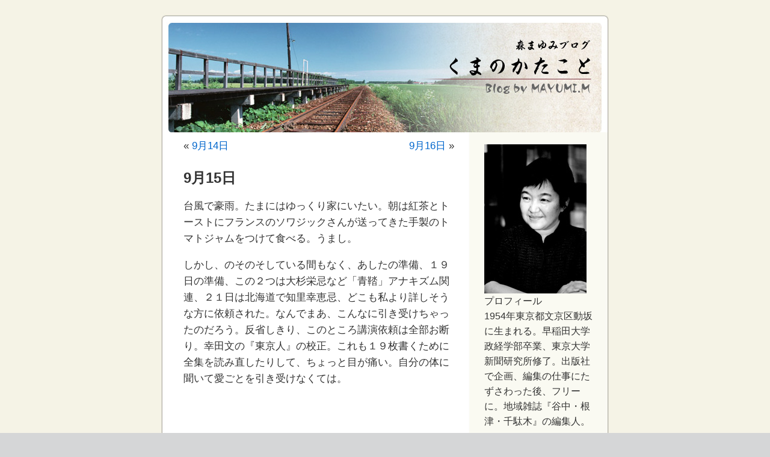

--- FILE ---
content_type: text/html; charset=UTF-8
request_url: http://www.yanesen.net/mayumi/?p=2701
body_size: 14728
content:
<!DOCTYPE html PUBLIC "-//W3C//DTD XHTML 1.0 Transitional//EN" "http://www.w3.org/TR/xhtml1/DTD/xhtml1-transitional.dtd">
<html xmlns="http://www.w3.org/1999/xhtml" dir="ltr" lang="ja">

<head profile="http://gmpg.org/xfn/11">
<meta http-equiv="Content-Type" content="text/html; charset=UTF-8" />

<title>9月15日 &laquo;  森まゆみブログ</title>

<link rel="stylesheet" href="http://www.yanesen.net/mayumi/wp-content/themes/default/style.css" type="text/css" media="screen,print" />
<link rel="pingback" href="http://www.yanesen.net/mayumi/xmlrpc.php" />

<style type="text/css" media="screen,print">

	#page { background: url("http://www.yanesen.net/mayumi/wp-content/themes/default/images/kubrickbgwide.jpg") repeat-y top; border: none; }

</style>

 

<link rel="alternate" type="application/rss+xml" title="森まゆみブログ &raquo; フィード" href="http://www.yanesen.net/mayumi/?feed=rss2" />
<link rel="alternate" type="application/rss+xml" title="森まゆみブログ &raquo; コメントフィード" href="http://www.yanesen.net/mayumi/?feed=comments-rss2" />
<script type='text/javascript' src='http://www.yanesen.net/mayumi/wp-includes/js/comment-reply.js?ver=20090102'></script>
<link rel="EditURI" type="application/rsd+xml" title="RSD" href="http://www.yanesen.net/mayumi/xmlrpc.php?rsd" />
<link rel="wlwmanifest" type="application/wlwmanifest+xml" href="http://www.yanesen.net/mayumi/wp-includes/wlwmanifest.xml" /> 
<link rel='index' title='森まゆみブログ' href='http://www.yanesen.net/mayumi' />
<link rel='start' title='４月６日、７日、８日、９日、１０日、１１日、１２日、１３日' href='http://www.yanesen.net/mayumi/?p=1' />
<link rel='prev' title='9月14日' href='http://www.yanesen.net/mayumi/?p=2699' />
<link rel='next' title='9月16日' href='http://www.yanesen.net/mayumi/?p=2703' />
<meta name="generator" content="WordPress 2.8.2" />
</head>
<body class="single postid-2701">
<div id="page">


<div id="header" role="banner">
	<a href="http://www.yanesen.net/mayumi/"><div id="headerimg">
		<!--
		<h1><a href="http://www.yanesen.net/mayumi/">森まゆみブログ</a></h1>
		<div class="description">くまのかたこと</div>
		-->
	</div></a>
</div>
<hr />

	<div id="content" class="narrowcolumn" role="main">

	
		<div class="navigation">
			<div class="alignleft">&laquo; <a href="http://www.yanesen.net/mayumi/?p=2699">9月14日</a></div>
			<div class="alignright"><a href="http://www.yanesen.net/mayumi/?p=2703">9月16日</a> &raquo;</div>
		</div>

		<div class="post-2701 post hentry category-1" id="post-2701">
			<h2>9月15日</h2>

			<div class="entry">
				<div id="_mcePaste" style="position: absolute; left: -10000px; top: 0px; width: 1px; height: 1px; overflow: hidden;">台風で豪雨。たまにはゆっくり家にいたい。朝は紅茶とトーストにフランスのソワジックさんが送ってきた手製のトマトジャムをつけて食べる。うまし。</div>
<div id="_mcePaste" style="position: absolute; left: -10000px; top: 0px; width: 1px; height: 1px; overflow: hidden;">しかし、のそのそしている間もなく、あしたの準備、１９日の準備、この２つは大杉栄忌など「青鞜」アナキズム関連、２１日は北海道で知里幸恵忌、どこも私より詳しそうな方に依頼された。なんでまあ、こんなに引き受けちゃったのだろう。反省しきり、このところ講演依頼は全部お断り。幸田文の『東京人』の校正。これも１９枚書くために全集を読み直したりして、ちょっと目が痛い。自分の体に聞いて愛ごとを引き受けなくては。</div>
<p>台風で豪雨。たまにはゆっくり家にいたい。朝は紅茶とトーストにフランスのソワジックさんが送ってきた手製のトマトジャムをつけて食べる。うまし。</p>
<p>しかし、のそのそしている間もなく、あしたの準備、１９日の準備、この２つは大杉栄忌など「青鞜」アナキズム関連、２１日は北海道で知里幸恵忌、どこも私より詳しそうな方に依頼された。なんでまあ、こんなに引き受けちゃったのだろう。反省しきり、このところ講演依頼は全部お断り。幸田文の『東京人』の校正。これも１９枚書くために全集を読み直したりして、ちょっと目が痛い。自分の体に聞いて愛ごとを引き受けなくては。</p>
<div></div>

								
				<!--p class="postmetadata alt">
					<small>
												この投稿は  2013年9月24日 火曜日 9:25 AM に <a href="http://www.yanesen.net/mayumi/?cat=1" title="くまのかたこと の投稿をすべて表示" rel="category">くまのかたこと</a> カテゴリーに公開されました。						この投稿へのコメントは <a href='http://www.yanesen.net/mayumi/?feed=rss2&amp;p=2701'>RSS 2.0</a> フィードで購読することができます。 

													現在コメント、トラックバックともに受け付けておりません。
						
					</small>
				</p-->

			</div>
		</div>

	<!--?php comments_template(); ?-->

	
	</div>

<div id="sidebar" role="complementary">

<!-- ---------- ↓ プロフィール ↓ ---------- -->
<div id="profile">
<img src="http://www.yanesen.net/mayumi/wp-content/themes/default/images/profile.jpg" /><br />
プロフィール<br />
1954年東京都文京区動坂に生まれる。早稲田大学政経学部卒業、東京大学新聞研究所修了。出版社で企画、編集の仕事にたずさわった後、フリーに。地域雑誌『谷中・根津・千駄木』の編集人。 
</div>
<br />
<!-- ---------- ↑ プロフィール ↑ ---------- -->

<div>
<span style="color:#888;">&gt;</span><a href="http://www.yanesen.net/mayumi/../archives/books/mayumi/" style="font-size:120%;">森まゆみの本</a>
</div>
<br />

<ul role="navigation">
<li><h2>アーカイブ</h2>
<ul>
	<li><a href='http://www.yanesen.net/mayumi/?m=201808' title='2018年8月'>2018年8月</a></li>
	<li><a href='http://www.yanesen.net/mayumi/?m=201807' title='2018年7月'>2018年7月</a></li>
	<li><a href='http://www.yanesen.net/mayumi/?m=201704' title='2017年4月'>2017年4月</a></li>
	<li><a href='http://www.yanesen.net/mayumi/?m=201703' title='2017年3月'>2017年3月</a></li>
	<li><a href='http://www.yanesen.net/mayumi/?m=201701' title='2017年1月'>2017年1月</a></li>
	<li><a href='http://www.yanesen.net/mayumi/?m=201608' title='2016年8月'>2016年8月</a></li>
	<li><a href='http://www.yanesen.net/mayumi/?m=201602' title='2016年2月'>2016年2月</a></li>
	<li><a href='http://www.yanesen.net/mayumi/?m=201511' title='2015年11月'>2015年11月</a></li>
	<li><a href='http://www.yanesen.net/mayumi/?m=201510' title='2015年10月'>2015年10月</a></li>
	<li><a href='http://www.yanesen.net/mayumi/?m=201503' title='2015年3月'>2015年3月</a></li>
	<li><a href='http://www.yanesen.net/mayumi/?m=201411' title='2014年11月'>2014年11月</a></li>
	<li><a href='http://www.yanesen.net/mayumi/?m=201410' title='2014年10月'>2014年10月</a></li>
	<li><a href='http://www.yanesen.net/mayumi/?m=201409' title='2014年9月'>2014年9月</a></li>
	<li><a href='http://www.yanesen.net/mayumi/?m=201407' title='2014年7月'>2014年7月</a></li>
	<li><a href='http://www.yanesen.net/mayumi/?m=201404' title='2014年4月'>2014年4月</a></li>
	<li><a href='http://www.yanesen.net/mayumi/?m=201401' title='2014年1月'>2014年1月</a></li>
	<li><a href='http://www.yanesen.net/mayumi/?m=201312' title='2013年12月'>2013年12月</a></li>
	<li><a href='http://www.yanesen.net/mayumi/?m=201311' title='2013年11月'>2013年11月</a></li>
	<li><a href='http://www.yanesen.net/mayumi/?m=201310' title='2013年10月'>2013年10月</a></li>
	<li><a href='http://www.yanesen.net/mayumi/?m=201309' title='2013年9月'>2013年9月</a></li>
	<li><a href='http://www.yanesen.net/mayumi/?m=201308' title='2013年8月'>2013年8月</a></li>
	<li><a href='http://www.yanesen.net/mayumi/?m=201307' title='2013年7月'>2013年7月</a></li>
	<li><a href='http://www.yanesen.net/mayumi/?m=201306' title='2013年6月'>2013年6月</a></li>
	<li><a href='http://www.yanesen.net/mayumi/?m=201305' title='2013年5月'>2013年5月</a></li>
	<li><a href='http://www.yanesen.net/mayumi/?m=201304' title='2013年4月'>2013年4月</a></li>
	<li><a href='http://www.yanesen.net/mayumi/?m=201303' title='2013年3月'>2013年3月</a></li>
	<li><a href='http://www.yanesen.net/mayumi/?m=201302' title='2013年2月'>2013年2月</a></li>
	<li><a href='http://www.yanesen.net/mayumi/?m=201301' title='2013年1月'>2013年1月</a></li>
	<li><a href='http://www.yanesen.net/mayumi/?m=201212' title='2012年12月'>2012年12月</a></li>
	<li><a href='http://www.yanesen.net/mayumi/?m=201211' title='2012年11月'>2012年11月</a></li>
	<li><a href='http://www.yanesen.net/mayumi/?m=201210' title='2012年10月'>2012年10月</a></li>
	<li><a href='http://www.yanesen.net/mayumi/?m=201209' title='2012年9月'>2012年9月</a></li>
	<li><a href='http://www.yanesen.net/mayumi/?m=201208' title='2012年8月'>2012年8月</a></li>
	<li><a href='http://www.yanesen.net/mayumi/?m=201207' title='2012年7月'>2012年7月</a></li>
	<li><a href='http://www.yanesen.net/mayumi/?m=201206' title='2012年6月'>2012年6月</a></li>
	<li><a href='http://www.yanesen.net/mayumi/?m=201205' title='2012年5月'>2012年5月</a></li>
	<li><a href='http://www.yanesen.net/mayumi/?m=201203' title='2012年3月'>2012年3月</a></li>
	<li><a href='http://www.yanesen.net/mayumi/?m=201202' title='2012年2月'>2012年2月</a></li>
	<li><a href='http://www.yanesen.net/mayumi/?m=201201' title='2012年1月'>2012年1月</a></li>
	<li><a href='http://www.yanesen.net/mayumi/?m=201112' title='2011年12月'>2011年12月</a></li>
	<li><a href='http://www.yanesen.net/mayumi/?m=201111' title='2011年11月'>2011年11月</a></li>
	<li><a href='http://www.yanesen.net/mayumi/?m=201110' title='2011年10月'>2011年10月</a></li>
	<li><a href='http://www.yanesen.net/mayumi/?m=201109' title='2011年9月'>2011年9月</a></li>
	<li><a href='http://www.yanesen.net/mayumi/?m=201108' title='2011年8月'>2011年8月</a></li>
	<li><a href='http://www.yanesen.net/mayumi/?m=201107' title='2011年7月'>2011年7月</a></li>
	<li><a href='http://www.yanesen.net/mayumi/?m=201106' title='2011年6月'>2011年6月</a></li>
	<li><a href='http://www.yanesen.net/mayumi/?m=201105' title='2011年5月'>2011年5月</a></li>
	<li><a href='http://www.yanesen.net/mayumi/?m=201104' title='2011年4月'>2011年4月</a></li>
	<li><a href='http://www.yanesen.net/mayumi/?m=201103' title='2011年3月'>2011年3月</a></li>
	<li><a href='http://www.yanesen.net/mayumi/?m=201101' title='2011年1月'>2011年1月</a></li>
	<li><a href='http://www.yanesen.net/mayumi/?m=201012' title='2010年12月'>2010年12月</a></li>
	<li><a href='http://www.yanesen.net/mayumi/?m=201011' title='2010年11月'>2010年11月</a></li>
	<li><a href='http://www.yanesen.net/mayumi/?m=201010' title='2010年10月'>2010年10月</a></li>
	<li><a href='http://www.yanesen.net/mayumi/?m=201009' title='2010年9月'>2010年9月</a></li>
	<li><a href='http://www.yanesen.net/mayumi/?m=201008' title='2010年8月'>2010年8月</a></li>
	<li><a href='http://www.yanesen.net/mayumi/?m=201007' title='2010年7月'>2010年7月</a></li>
	<li><a href='http://www.yanesen.net/mayumi/?m=201004' title='2010年4月'>2010年4月</a></li>
	<li><a href='http://www.yanesen.net/mayumi/?m=201003' title='2010年3月'>2010年3月</a></li>
	<li><a href='http://www.yanesen.net/mayumi/?m=201002' title='2010年2月'>2010年2月</a></li>
	<li><a href='http://www.yanesen.net/mayumi/?m=201001' title='2010年1月'>2010年1月</a></li>
	<li><a href='http://www.yanesen.net/mayumi/?m=200912' title='2009年12月'>2009年12月</a></li>
	<li><a href='http://www.yanesen.net/mayumi/?m=200911' title='2009年11月'>2009年11月</a></li>
	<li><a href='http://www.yanesen.net/mayumi/?m=200910' title='2009年10月'>2009年10月</a></li>
	<li><a href='http://www.yanesen.net/mayumi/?m=200906' title='2009年6月'>2009年6月</a></li>
	<li><a href='http://www.yanesen.net/mayumi/?m=200905' title='2009年5月'>2009年5月</a></li>
	<li><a href='http://www.yanesen.net/mayumi/?m=200904' title='2009年4月'>2009年4月</a></li>
</ul>
</li>

<li class="categories"><h2>カテゴリー</h2><ul>	<li class="cat-item cat-item-1"><a href="http://www.yanesen.net/mayumi/?cat=1" title="くまのかたこと に含まれる投稿をすべて表示">くまのかたこと</a> (1461)
</li>
</ul></li>
<!-- ---------- 新・旧サイトへ ---------- -->
<!--
&nbsp;・ <a href="http://www.yanesen.net/mayumi/../archives/mayumi/">旧谷根千ねっとの<br />&nbsp;&nbsp;&nbsp;森まゆみブログへ</a><br /><br />
&nbsp;・ <a href="http://www.yanesen.net/mayumi/../">谷根千ねっとへ</a><br />
-->

<li>
<h2>リンク</h2>
<ul>
<li><a href="/archives/mayumi/">旧谷根千ねっとの<br />森まゆみブログへ</a></li>
<li><a href="/">谷根千ねっとへ</a></li>
</ul>
</li>


</ul>


<!-- ---------- バッグ画像 ---------- -->
<!--<img src="http://www.yanesen.net/mayumi/wp-content/themes/default/images/bag_02.jpg" />-->

</div>



<hr />
<div id="footer" role="contentinfo">
<!-- If you'd like to support WordPress, having the "powered by" link somewhere on your blog is the best way; it's our only promotion or advertising. -->
	<p>
		森まゆみブログ is proudly powered by <a href="http://wordpress.org/">WordPress</a>		<br /><a href="http://www.yanesen.net/mayumi/?feed=rss2">投稿 (RSS)</a> と <a href="http://www.yanesen.net/mayumi/?feed=comments-rss2">コメント (RSS)</a>		<!-- 17個のクエリーと0.156秒を要しました。 -->
	</p>
</div>
</div>

<!-- Gorgeous design by Michael Heilemann - http://binarybonsai.com/kubrick/ -->

		<script type="text/javascript">
var gaJsHost = (("https:" == document.location.protocol) ? "https://ssl." : "http://www.");
document.write(unescape("%3Cscript src='" + gaJsHost + "google-analytics.com/ga.js' type='text/javascript'%3E%3C/script%3E"));
</script>
<script type="text/javascript">
try {
var pageTracker = _gat._getTracker("UA-10058285-1");
pageTracker._trackPageview();
} catch(err) {}</script>
</body>
</html>
